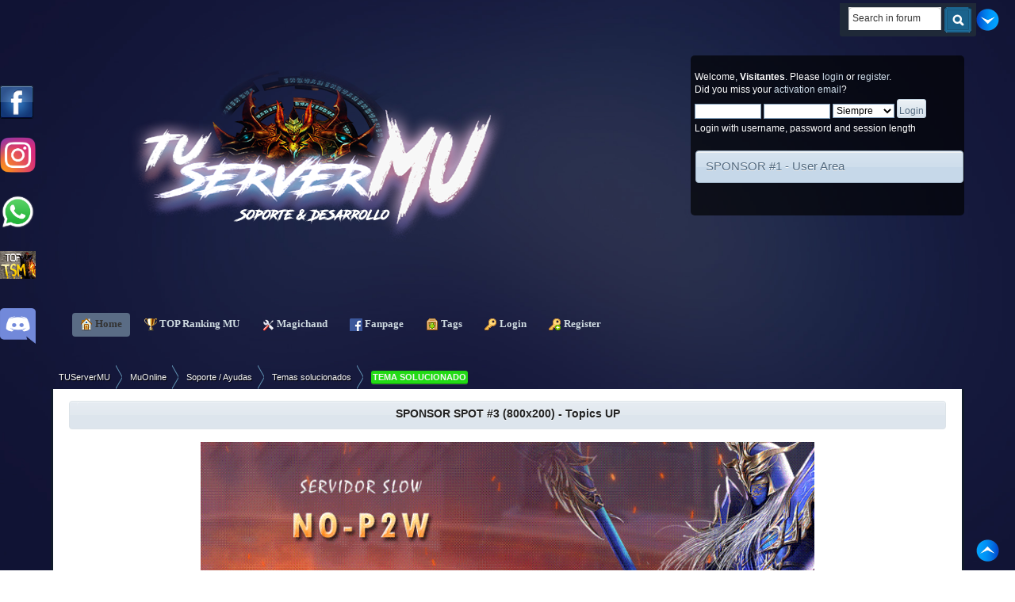

--- FILE ---
content_type: text/html; charset=UTF-8
request_url: https://tuservermu.com.ve/index.php?topic=1492.0
body_size: 9984
content:
<!DOCTYPE html PUBLIC "-//W3C//DTD XHTML 1.0 Transitional//EN" "http://www.w3.org/TR/xhtml1/DTD/xhtml1-transitional.dtd">
<html xmlns="http://www.w3.org/1999/xhtml">
<head><meta http-equiv="Content-Type" content="text/html; charset=utf-8">
	<link rel="stylesheet" type="text/css" href="https://tuservermu.com.ve/Themes/TSMoficial/css/index.css?fin20" />
	<link rel="stylesheet" type="text/css" href="https://tuservermu.com.ve/Themes/TSMoficial/css/responsive.css?fin20" />
	<link rel="stylesheet" type="text/css" href="https://tuservermu.com.ve/Themes/default/css/webkit.css" />
<script async src="https://www.googletagmanager.com/gtag/js?id=UA-86997010-1"></script>
<script>
  window.dataLayer = window.dataLayer || [];
  function gtag(){dataLayer.push(arguments);}
  gtag("js", new Date());

  gtag("config", "UA-86997010-1");
</script>
	<script type="text/javascript" src="https://tuservermu.com.ve/Themes/default/scripts/script.js?fin20"></script>
	<script type="text/javascript" src="https://tuservermu.com.ve/Themes/TSMoficial/scripts/theme.js?fin20"></script>
	<script type="text/javascript"><!-- // --><![CDATA[
		var smf_theme_url = "https://tuservermu.com.ve/Themes/TSMoficial";
		var smf_default_theme_url = "https://tuservermu.com.ve/Themes/default";
		var smf_images_url = "https://tuservermu.com.ve/Themes/TSMoficial/images";
		var smf_scripturl = "https://tuservermu.com.ve/index.php?PHPSESSID=2ft9kkrm58l1h5ncc2cr84df12&amp;";
		var smf_iso_case_folding = false;
		var smf_charset = "UTF-8";
		var ajax_notification_text = "Loading...";
		var ajax_notification_cancel_text = "Cancel";
	// ]]></script>
	
	<meta name="description" content="Hola bueno quisiera saber como configuro las guildwar en mi server ya que para hacer una guildwar me pide que tenga 15 usuarios en el guild para pode" />
	<title>como configurar Configurar Guildwar Files Titantech - Temas solucionados - TUServerMU</title>
	<meta name="viewport" content="width=device-width, initial-scale=1" />
	<link rel="canonical" href="https://tuservermu.com.ve/index.php?topic=1492.0" />
	<link rel="help" href="https://tuservermu.com.ve/index.php?PHPSESSID=2ft9kkrm58l1h5ncc2cr84df12&amp;action=help" />
	<link rel="search" href="https://tuservermu.com.ve/index.php?PHPSESSID=2ft9kkrm58l1h5ncc2cr84df12&amp;action=search" />
	<link rel="contents" href="https://tuservermu.com.ve/index.php?PHPSESSID=2ft9kkrm58l1h5ncc2cr84df12&amp;" />
	<link rel="alternate" type="application/rss+xml" title="TUServerMU - RSS" href="https://tuservermu.com.ve/index.php?PHPSESSID=2ft9kkrm58l1h5ncc2cr84df12&amp;type=rss;action=.xml" />
	<link rel="index" href="https://tuservermu.com.ve/index.php?PHPSESSID=2ft9kkrm58l1h5ncc2cr84df12&amp;board=23.0" />
	<link rel="stylesheet" type="text/css" href="https://tuservermu.com.ve/Themes/default/css/BBCode-YouTube2.css" />
			<style type="text/css">
				#FBSlideLikeBox_left {background: url(https://tuservermu.com.ve/Themes/default/images/FBSlideLikeBox/default.png) 400px 0 no-repeat; float: left; height: 42px; position: fixed; left: -400px; padding-right: 42px; top: 15%; width: 400px; z-index: 2000;}
				#FBSlideLikeBox_left #FBSlideLikeBox3_left {height: 690px; right: 0; position: absolute; border: 3px solid #3B5998; width: 400px; background: #f8f8f8;}
				#FBSlideLikeBox_right {background: url(https://tuservermu.com.ve/Themes/default/images/FBSlideLikeBox/default.png) 0 0 no-repeat; float: right; height: 42px; position: fixed; right: -400px; padding-left: 42px; top: 15%; width: 400px; z-index: 2000;}
				#FBSlideLikeBox_right #FBSlideLikeBox3_right {height: 690px; left: 0; position: absolute; border: 3px solid #3B5998; width: 400px; background: #f8f8f8;}
				#FBSlideLikeBox_left #FBSlideLikeBox2_left {position: relative; clear: both; width: auto;}
			</style>
				<script type="text/javascript">!window.jQuery && document.write(unescape('%3Cscript src="https://code.jquery.com/jquery.min.js"%3E%3C/script%3E'))</script>
				<script type="text/javascript">
				 jQuery.noConflict();
					jQuery(document).ready(function($)
						{
							$("#FBSlideLikeBox_left").mouseenter(function()
						{
							$(this).stop().animate({left: 0}, "slow");
						}).mouseleave(function()
						{
							$(this).stop().animate({left: -400}, "slow");
						});;
						});
				</script>
				<link rel="stylesheet" type="text/css" href="https://tuservermu.com.ve/Themes/default/css/mBox.css" />
		<link rel="stylesheet" type="text/css" href="https://tuservermu.com.ve/Themes/default/css/sparkle.css" />
	<link rel="stylesheet" type="text/css" href="//cdnjs.cloudflare.com/ajax/libs/highlight.js/9.5.0/styles/darkula.min.css" />
	<link rel="stylesheet" type="text/css" href="https://tuservermu.com.ve/Themes/default/css/highlight.css" /><script src="https://js.hcaptcha.com/1/api.js" async defer></script>
	<link rel="stylesheet" type="text/css" id="hcaptcha_css" href="https://tuservermu.com.ve/Themes/default/css/hcaptcha.css" />
	<link rel="stylesheet" type="text/css" id="topxstats_css/main_css" href="https://tuservermu.com.ve/Themes/default/css/topxstats_css/main.css" />
</head>
<body>
        <script type="text/javascript" src="https://tuservermu.com.ve/Themes/default/scripts/cls.tc.js"></script>
<div id="wrapper" style="width: 90%">
	<div id="header"><div class="frame">
		
			<h1 class="forumtitle">
				<a href="https://tuservermu.com.ve/index.php?PHPSESSID=2ft9kkrm58l1h5ncc2cr84df12&amp;"><img src="https://i.imgur.com/c8UHMwV.png" width="100%" alt="TUServerMU" title="TUServerMU" /> </a>
			</h1><a style="display:scroll; position:fixed; top:24%; left:0px; z-index:4;" href="https://www.instagram.com/tuservermuoficial/" target="_blank"/><img src="https://i.imgur.com/hLAmor1.png" width="45" height="45" /></a><a style="display:scroll; position:fixed; top:34%; left:0px; z-index:4;" href="/whatsapp.html" target="_blank"><img src="https://i.imgur.com/TJmFD4q.png" width="45" height="45" /></a><a style="display:scroll; position:fixed; top:44%; left:0px; z-index:4;" href="https://top.tuservermu.com.ve" target="_blank"><img src="https://top.tuservermu.com.ve/template/img/vote.gif" width="45" height="35" /></a><a style="display:scroll; position:fixed; top:54%; left:0px; z-index:4;" href="https://discord.gg/AFF9nnSXXC" target="_blank"/><img src="https://i.imgur.com/8AuPev9.png" width="45" height="45" /></a>
			<div class="user">
				<script type="text/javascript" src="https://tuservermu.com.ve/Themes/default/scripts/sha1.js"></script>
				<form id="guest_form" action="https://tuservermu.com.ve/index.php?PHPSESSID=2ft9kkrm58l1h5ncc2cr84df12&amp;action=login2" method="post" accept-charset="UTF-8"  onsubmit="hashLoginPassword(this, '7bb70ec554dcb3ea173cb0a8097dbce0');">
					<div class="info">Welcome, <strong>Visitantes</strong>. Please <a href="?action=login">login</a> or <a href="?action=register">register</a>.<br />Did you miss your <a href="?action=activate">activation email</a>?</div>
					<input type="text" name="user" size="10" class="input_text" />
					<input type="password" name="passwrd" size="10" class="input_password" />
					<select name="cookielength">
						<option value="60">1 Hour</option>
						<option value="1440">1 Dia</option>
						<option value="10080">1 Semana</option>
						<option value="43200">1 Mes</option>
						<option value="-1" selected="selected">Siempre</option>
					</select>
					<input type="submit" value="Login" class="button_submit" /><br />
					<div class="info">Login with username, password and session length</div>
					<input type="hidden" name="hash_passwrd" value="" /><input type="hidden" name="b0a1e05e6" value="7bb70ec554dcb3ea173cb0a8097dbce0" />
				</form>
		<br>
	<div id="newsfader">
		<div class="cat_bar">
			<h3 class="catbg">
			<img id="newsupshrink" src="https://tuservermu.com.ve/Themes/TSMoficial/images/collapse.gif" alt="*" title="Shrink or expand the header." align="bottom" style="display: none;" />	
				<a href="https://tuservermu.com.ve/index.php?PHPSESSID=2ft9kkrm58l1h5ncc2cr84df12&amp;topic=118" target="_blank">SPONSOR #1 - User Area</a>
			</h3>
		</div>
		<ul class="reset" id="smfFadeScroller">
			<li><a href="https://gamesbit.net/" class="bbc_link" target="_blank" rel="noopener noreferrer"><img src="https://i.ibb.co/d4Tgjzgg/Titan-Editor-Banner-1160x-290x.png" alt="" width="390" height="125" class="bbc_img resized" /></a><br /><br /></li>
			<li><a href="https://angelicmu.com/" class="bbc_link" target="_blank" rel="noopener noreferrer"><img src="https://i.imgur.com/MBYsF2z.gif" alt="" width="390" height="125" class="bbc_img resized" /></a><br /><br /></li>
		</ul>
	</div>
	<script type="text/javascript" src="https://tuservermu.com.ve/Themes/default/scripts/fader.js"></script>
	<script type="text/javascript"><!-- // --><![CDATA[

		// Create a news fader object.
		var oNewsFader = new smf_NewsFader({
			sSelf: 'oNewsFader',
			sFaderControlId: 'smfFadeScroller',
			sItemTemplate: '<strong>%1$s<' + '/strong>',
			iFadeDelay: 5000
		});

		// Create the news fader toggle.
		var smfNewsFadeToggle = new smc_Toggle({
			bToggleEnabled: false,
			bCurrentlyCollapsed: false,
			aSwappableContainers: [
				'smfFadeScroller'
			],
			aSwapImages: [
				{
					sId: 'newsupshrink',
					srcExpanded: smf_images_url + '/collapse.gif',
					altExpanded: 'Shrink or expand the header.',
					srcCollapsed: smf_images_url + '/expand.gif',
					altCollapsed: 'Shrink or expand the header.'
				}
			],
			oThemeOptions: {
				bUseThemeSettings: false,
				sOptionName: 'collapse_news_fader',
				sSessionVar: 'b0a1e05e6',
				sSessionId: '7bb70ec554dcb3ea173cb0a8097dbce0'
			},
			oCookieOptions: {
				bUseCookie: true,
				sCookieName: 'newsupshrink'
			}
		});
	// ]]></script>
			</div>
			<div class="searchBox">
<div class="searchMain">
<div class="searchMainLeft">
<div class="searchMainRight">
			<form id="search_form" action="https://tuservermu.com.ve/index.php?PHPSESSID=2ft9kkrm58l1h5ncc2cr84df12&amp;action=search2" method="post" accept-charset="UTF-8">
					<div class="searchBoxInput"><input type="text" name="search" value="Search in forum" class="searchinput" /></div>
					<span class="searchButton"><input type="image" alt="Submit" value="Search" src="https://tuservermu.com.ve/Themes/TSMoficial/images/theme/searchButton.gif" />
					<input type="hidden" name="advanced" value="0" />
					<input type="hidden" name="topic" value="1492" /></span></form></div></div></div></div>
		<br class="clear" />
		<script type="text/javascript"><!-- // --><![CDATA[
			var oMainHeaderToggle = new smc_Toggle({
				bToggleEnabled: true,
				bCurrentlyCollapsed: false,
				aSwappableContainers: [
					'upper_section'
				],
				aSwapImages: [
					{
						sId: 'upshrink',
						srcExpanded: smf_images_url + '/upshrink.png',
						altExpanded: 'Shrink or expand the header.',
						srcCollapsed: smf_images_url + '/upshrink2.png',
						altCollapsed: 'Shrink or expand the header.'
					}
				],
				oThemeOptions: {
					bUseThemeSettings: false,
					sOptionName: 'collapse_header',
					sSessionVar: 'b0a1e05e6',
					sSessionId: '7bb70ec554dcb3ea173cb0a8097dbce0'
				},
				oCookieOptions: {
					bUseCookie: true,
					sCookieName: 'upshrink'
				}
			});
		// ]]></script>
<table cellspacing="0" class="menu_table">
<tr>
	<td class="main_menu_first"></td>
    <td class="main_menu_repeat"><div id="main_menu">
			<ul class="dropmenu top_space" id="menu_nav">
				<li id="button_home">
<table border="0" cellspacing="0">
    <tr class="hover_home">
    	<td class="active_first main_button firstlevel"></td>
    	<a class="active firstlevel" href="https://tuservermu.com.ve/index.php?PHPSESSID=2ft9kkrm58l1h5ncc2cr84df12&amp;">
						<span class="responsive_menu home"></span>

						&nbsp;<img style="vertical-align: middle;" src="https://tuservermu.com.ve/Themes/default/images/smi/home.png" alt="Home" title="Home"/>&nbsp;Home&nbsp;
					</a>&nbsp;&nbsp;</td>
    	<td class="active_last main_button firstlevel"></td>
    </tr>
</table>
				</li>
				<li id="button_TOP">
<table border="0" cellspacing="0">
    <tr class="hover_TOP">
    	<td class="no_active_first main_button firstlevel"></td>
    	<a class="firstlevel" href="http://top.tuservermu.com.ve" target="_blank">
						<span class="responsive_menu TOP"></span>

						&nbsp;<img style="vertical-align: middle;" src="https://tuservermu.com.ve/Themes/default/images/smi/TOP.png" alt="TOP Ranking MU" title="TOP Ranking MU"/>&nbsp;TOP Ranking MU&nbsp;
					</a>&nbsp;&nbsp;</td>
    	<td class="no_active_last main_button firstlevel"></td>
    </tr>
</table>
				</li>
				<li id="button_MagicHand">
<table border="0" cellspacing="0">
    <tr class="hover_MagicHand">
    	<td class="no_active_first main_button firstlevel"></td>
    	<a class="firstlevel" href="http://mh.tuservermu.com.ve" target="_blank">
						<span class="responsive_menu MagicHand"></span>

						&nbsp;<img style="vertical-align: middle;" src="https://tuservermu.com.ve/Themes/default/images/smi/MagicHand.png" alt="Magichand" title="Magichand"/>&nbsp;Magichand&nbsp;
					</a>&nbsp;&nbsp;</td>
    	<td class="no_active_last main_button firstlevel"></td>
    </tr>
</table>
				</li>
				<li id="button_FanPage">
<table border="0" cellspacing="0">
    <tr class="hover_FanPage">
    	<td class="no_active_first main_button firstlevel"></td>
    	<a class="firstlevel" href="http://facebook.com/TUServerMU.com.ve" target="_blank">
						<span class="responsive_menu FanPage"></span>

						&nbsp;<img style="vertical-align: middle;" src="https://tuservermu.com.ve/Themes/default/images/smi/FanPage.png" alt="Fanpage" title="Fanpage"/>&nbsp;Fanpage&nbsp;
					</a>&nbsp;&nbsp;</td>
    	<td class="no_active_last main_button firstlevel"></td>
    </tr>
</table>
				</li>
				<li id="button_tags">
<table border="0" cellspacing="0">
    <tr class="hover_tags">
    	<td class="no_active_first main_button firstlevel"></td>
    	<a class="firstlevel" href="https://tuservermu.com.ve/index.php?PHPSESSID=2ft9kkrm58l1h5ncc2cr84df12&amp;action=tags">
						<span class="responsive_menu tags"></span>

						&nbsp;<img style="vertical-align: middle;" src="https://tuservermu.com.ve/Themes/default/images/smi/tags.png" alt="Tags" title="Tags"/>&nbsp;Tags&nbsp;
					</a>&nbsp;&nbsp;</td>
    	<td class="no_active_last main_button firstlevel"></td>
    </tr>
</table>
				</li>
				<li id="button_login">
<table border="0" cellspacing="0">
    <tr class="hover_login">
    	<td class="no_active_first main_button firstlevel"></td>
    	<a class="firstlevel" href="https://tuservermu.com.ve/index.php?PHPSESSID=2ft9kkrm58l1h5ncc2cr84df12&amp;action=login">
						<span class="responsive_menu login"></span>

						&nbsp;<img style="vertical-align: middle;" src="https://tuservermu.com.ve/Themes/default/images/smi/login.png" alt="Login" title="Login"/>&nbsp;Login&nbsp;
					</a>&nbsp;&nbsp;</td>
    	<td class="no_active_last main_button firstlevel"></td>
    </tr>
</table>
				</li>
				<li id="button_register">
<table border="0" cellspacing="0">
    <tr class="hover_register">
    	<td class="no_active_first main_button firstlevel"></td>
    	<a class="firstlevel" href="https://tuservermu.com.ve/index.php?PHPSESSID=2ft9kkrm58l1h5ncc2cr84df12&amp;action=register">
						<span class="responsive_menu register"></span>

						&nbsp;<img style="vertical-align: middle;" src="https://tuservermu.com.ve/Themes/default/images/smi/register.png" alt="Register" title="Register"/>&nbsp;Register&nbsp;
					</a>&nbsp;&nbsp;</td>
    	<td class="no_active_last main_button firstlevel"></td>
    </tr>
</table>
				</li>
			</ul>
		</div></td>
    <td class="main_menu_last"></td>
</tr>
</table>
		<br class="clear" />
	</div></div>
		<ul id="breadcrumb-1">
			<li>
				<a href="https://tuservermu.com.ve/index.php?PHPSESSID=2ft9kkrm58l1h5ncc2cr84df12&amp;"><span>TUServerMU</span></a> &#187;
			</li>
			<li>
				<a href="https://tuservermu.com.ve/index.php?PHPSESSID=2ft9kkrm58l1h5ncc2cr84df12&amp;#c2"><span>MuOnline</span></a> &#187;
			</li>
			<li>
				<a href="https://tuservermu.com.ve/index.php?PHPSESSID=2ft9kkrm58l1h5ncc2cr84df12&amp;board=11.0"><span>Soporte / Ayudas</span></a> &#187;
			</li>
			<li>
				<a href="https://tuservermu.com.ve/index.php?PHPSESSID=2ft9kkrm58l1h5ncc2cr84df12&amp;board=23.0"><span>Temas solucionados</span></a> &#187;
			</li>
			<li class="last"><span class="postprefix-all" id="postprefix-22" style="padding: 2px; font-size: 11px; font-weight:bold; border-bottom: 1px solid rgba(0, 0, 0, 0.3); border-radius: 3px; box-shadow: 0 1px 3px rgba(0, 0, 0, 0.05) inset, 0 1px 0 rgba(255, 255, 255, 0.1); color: #f5f5f5; background-color: #23db16">TEMA SOLUCIONADO</span>
				<a href="https://tuservermu.com.ve/index.php?PHPSESSID=2ft9kkrm58l1h5ncc2cr84df12&amp;topic=1492.0"><span>como configurar Configurar Guildwar Files Titantech</span></a>
			</li>
		</ul>
	<div id="content_section"><div class="frame">
		<div id="main_content_section">
	<div class="title_barIC">
		<h4 class="titlebg">
			<div align="center">
				<span class="servidores_recomendados">
			<a href="https://tuservermu.com.ve/index.php?PHPSESSID=2ft9kkrm58l1h5ncc2cr84df12&amp;topic=118" target="_blank">SPONSOR SPOT #3 (800x200) - Topics UP</a>
				</span>
			</div>
		</h4>
	</div>
	</br>
	<div align="center" height="80%">
	<a href="https://www.mupvz.com/" target="_blank"><img src="https://i.imgur.com/IFWGy8K.gif" border="0" width="70%" height="70%" /></a><p>
	<a href="https://angelicmu.com/" target="_blank"><img src="https://i.imgur.com/MBYsF2z.gif" border="0" width="70%" height="70%" /></a><p>
	</div>
	</br><a style="display:scroll; position:fixed; top:10px; right:20px; z-index:4;" href="#lastPost"/><img src="https://i.imgur.com/Ls3JP8H.png" height="30" widht="30" /></a><a style="display:scroll; position:fixed; bottom:10px; right:20px; z-index:4;" href="#top"/><img src="https://i.imgur.com/8S9xrru.png" height="30" widht="30" /></a><div class="w_visitante">Solo usuarios registrados pueden comentar y agradecer, <a href="index.php?action=login">Logueate</a> o <a href="index.php?action=register">Registrate</a>
								</div>
			<a id="top"></a>
			<a id="msg6664"></a>
			<div class="pagesection">
				<div class="nextlinks"></div>
		<div class="buttonlist floatright">
			<ul>
				<li><a class="button_strip_print" href="https://tuservermu.com.ve/index.php?PHPSESSID=2ft9kkrm58l1h5ncc2cr84df12&amp;action=printpage;topic=1492.0" rel="new_win nofollow"><span class="last">Print</span></a></li>
			</ul>
		</div>
				<div class="pagelinks floatleft">Paginas: [<strong>1</strong>]   &nbsp;&nbsp;<a href="#lastPost"><strong>Ir abajo</strong></a></div>
			</div>
			<div id="forumposts">
				<div class="cat_bar">
					<h3 class="catbg">
						<img src="https://tuservermu.com.ve/Themes/TSMoficial/images/topic/normal_post_locked.gif" align="bottom" alt="" />
						<span id="author">Autor</span>
						Topic: como configurar Configurar Guildwar Files Titantech &nbsp;(Visto 3238 veces)
					</h3>
				</div>
				<p id="whoisviewing" class="smalltext">0 Miembros and 1 Guest are viewing this topic.
				</p>
				<form action="https://tuservermu.com.ve/index.php?PHPSESSID=2ft9kkrm58l1h5ncc2cr84df12&amp;action=quickmod2;topic=1492.0" method="post" accept-charset="UTF-8" name="quickModForm" id="quickModForm" style="margin: 0;" onsubmit="return oQuickModify.bInEditMode ? oQuickModify.modifySave('7bb70ec554dcb3ea173cb0a8097dbce0', 'b0a1e05e6') : false">
				<div class="windowbg">
					<span class="topslice"><span></span></span>
					<div class="post_wrapper">
							<div class="cat_bar">
			<h3 class="catbg">
										
								<img src="https://tuservermu.com.ve/Themes/TSMoficial/images/useroff.gif" alt="Offline" />
								<a href="https://tuservermu.com.ve/index.php?PHPSESSID=2ft9kkrm58l1h5ncc2cr84df12&amp;action=profile;u=1337" title="View the profile of mutrx" class="grupo_na" style="color:  ;">mutrx</a>
<span class="numrest smalltext"> <strong> Posteado:</strong> December 13, 2016, 01:17:09 PM | <strong>Modificado:</strong> December 13, 2016, 04:51:19 PM by Joaquin</span>						
						
			</h3>
		</div>
						<div class="poster">
							<ul class="reset smalltext" id="msg_6664_extra_info"><li>
					
					<a class="fontrader" href="https://tuservermu.com.ve/index.php?PHPSESSID=2ft9kkrm58l1h5ncc2cr84df12&amp;action=trader&id=1337">0</a> <span class="fontrader">puntos por ventas</span><a href="https://tuservermu.com.ve/index.php?PHPSESSID=2ft9kkrm58l1h5ncc2cr84df12&amp;action=trader&id=1337"><img src="https://i.imgur.com/sZ65USU.png" width="12" height="12" border="0" /></a></li>
								<li class="avatar">
									
										<img class="avatar" src="https://tuservermu.com.ve/avatars/MuOnline(New)/4JvAYh9.jpg" alt="" />
									
								</li>
								<li class="stars"><img src="https://tuservermu.com.ve/Themes/TSMoficial/images/placasnuevas/user.png" alt="*" /></li>
								<DIV ALIGN=left><li class="postgroup">Rank: Dedicado</li></DIV>
								<DIV ALIGN=left><li class="postcount">Posts: 39</li></DIV>
								<li></li>
								<DIV ALIGN=left><li class="postcount">Gracias recibida: 113</li></DIV>
							<p><li class="gender"><img src="https://tuservermu.com.ve/Themes/TSMoficial/images/flags/ve.gif" alt="ve" title="Venezuela" /></li><li class="im_icons">
				     <ul class="reset nolist">
									</ul>
								</li>
									</ul>
								</li>
							</ul>
						</div>
						<div class="postarea">
							<div class="flow_hidden">
								<div class="keyinfo">
									<div class="messageicon">
										<img src="https://tuservermu.com.ve/Themes/TSMoficial/images/post/xx.gif" alt="" />
									</div>
									<h5 id="subject_6664">
										<a href="https://tuservermu.com.ve/index.php?PHPSESSID=2ft9kkrm58l1h5ncc2cr84df12&amp;topic=1492.msg6664#msg6664" rel="nofollow">como configurar Configurar Guildwar Files Titantech</a>
									</h5>
									<div id="msg_6664_quick_mod"></div>
								</div>
							</div>
							<div class="post">
								<div class="inner" id="msg_6664">Hola bueno quisiera saber como configuro las guildwar en mi server ya&nbsp; que para hacer una guildwar me pide que tenga 15 usuarios en el guild para poder hacer guildwar</div>
							</div>
		    <br />
						</div>
						<div class="moderatorbar">
							<div class="smalltext modified" id="modified_6664">
		<a href="whatsapp://send?text=como configurar Configurar Guildwar Files Titantech - https://tuservermu.com.ve/index.php?topic=1492" data-action="share/whatsapp/share"><img src="https://i.imgur.com/bJtjUpC.png" height="30" title="Share this topic on whatsapp using WhatSapp Movil or WhatSapp Web" /> </a>
							</div>
							<div class="smalltext reportlinks"><br />
								<img src="https://tuservermu.com.ve/Themes/TSMoficial/images/ip.gif" alt="" />
								Logged
							</div>
						</div>
					</div>
					<span class="botslice"><span></span></span>
				</div>

		
							<div class="ThankOMatic windowbg" style="display: block;" id="ThankOMaticID6664">
									<span class="error" id="ErrorThankOMaticID6664"></span>
					<span class="topslice"><span></span></span><div class="poster_thank">
									<div class="poster" id="thank_you_start_text"><h4>Gracias:</h4></div>
									<div class="postarea" id="thank_you_list"><a href="https://tuservermu.com.ve/index.php?PHPSESSID=2ft9kkrm58l1h5ncc2cr84df12&amp;action=profile;u=66554" title=" Gracias dadas: March 28, 2024, 05:01:17 AM" class="grupo_na" style="color:  ;">darkes607</a>
									</div>
									<div class="postarea" id="thank_you_list_link">
											Para este post, <strong>1</strong> usuario dio las gracias!
									</div></div>
					<span class="botslice"><span></span></span>
							</div>
				<hr class="post_separator" />
				<a id="msg6675"></a>
				<div class="windowbg2">
					<span class="topslice"><span></span></span>
					<div class="post_wrapper">
							<div class="cat_bar">
			<h3 class="catbg">
										
								<img src="https://tuservermu.com.ve/Themes/TSMoficial/images/useroff.gif" alt="Offline" />
								<a href="https://tuservermu.com.ve/index.php?PHPSESSID=2ft9kkrm58l1h5ncc2cr84df12&amp;action=profile;u=271" title="View the profile of Joaquin" class="grupo_na" style="color:  ;">Joaquin</a>
<span class="numrest smalltext"> <strong> #1 Posteado:</strong> December 13, 2016, 03:34:39 PM</span>						
						
			</h3>
		</div>
						<div class="poster">
							<ul class="reset smalltext" id="msg_6675_extra_info"><li class="grupo_maestro" title="Maestro: Placa de reconocimiento por alcanzar los 15.000 gracias recibidas.">MAESTRO</li><hr><li class="grupo_honor" title="Usuario de Honor: Placa de reconocimiento por alcanzar los 20.000 gracias recibidas.">US. DE HONOR</li><hr><li class="grupo_leyenda" title="Leyenda: Placa de reconocimiento por alcanzar los 30.000 gracias recibidas.">LEYENDA</li><hr><li>
					
					<a class="fontrader" href="https://tuservermu.com.ve/index.php?PHPSESSID=2ft9kkrm58l1h5ncc2cr84df12&amp;action=trader&id=271">0</a> <span class="fontrader">puntos por ventas</span><a href="https://tuservermu.com.ve/index.php?PHPSESSID=2ft9kkrm58l1h5ncc2cr84df12&amp;action=trader&id=271"><img src="https://i.imgur.com/sZ65USU.png" width="12" height="12" border="0" /></a></li>
								<li class="avatar">
									
										<img class="avatar" src="https://tuservermu.com.ve/avatars/Actors (New)/3.png" alt="" />
									
								</li>
								<li class="stars"><img src="https://tuservermu.com.ve/Themes/TSMoficial/images/placasnuevas/user.png" alt="*" /></li><img src="https://tuservermu.com.ve/Themes/TSMoficial/images/maestro.png" />
								<DIV ALIGN=left><li class="postgroup">Rank: Principiante</li></DIV>
								<DIV ALIGN=left><li class="postcount">Posts: 0</li></DIV>
								<li></li>
								<DIV ALIGN=left><li class="postcount">Gracias recibida: 30623</li></DIV>
							<p><li class="gender"><img src="https://tuservermu.com.ve/Themes/TSMoficial/images/flags/ar.gif" alt="ar" title="Argentina" /></li><li class="im_icons">
				     <ul class="reset nolist">
									</ul>
								</li>
									</ul>
								</li>
							</ul>
						</div>
						<div class="postarea">
							<div class="flow_hidden">
								<div class="keyinfo">
									<div class="messageicon">
										<img src="https://tuservermu.com.ve/Themes/TSMoficial/images/post/xx.gif" alt="" />
									</div>
									<h5 id="subject_6675">
										<a href="https://tuservermu.com.ve/index.php?PHPSESSID=2ft9kkrm58l1h5ncc2cr84df12&amp;topic=1492.msg6675#msg6675" rel="nofollow">Respuesta:como configurar Configurar Guildwar Files Titantech</a>
									</h5>
									<div id="msg_6675_quick_mod"></div>
								</div>
							</div>
							<div class="post">
								<div class="inner" id="msg_6675">Hola, ve a la siguiente ruta: <span style="color: red;" class="bbc_color">MuServer/SFCData/SFCCommon.ini</span><br /><br />Abres SFCCOmmon.ini y te diriges a la siguiente linea <br /><br />SCFElfSoldierMaxLevel=300<br />SCFAllianceRequireMembers=1<br />SCFGuildResetReq=0<br /><span style="color: red;" class="bbc_color">SCFGuildWarMemberReq=1</span> <span style="color: green;" class="bbc_color">&lt;-- ESTE ES EL QUE DEBES CAMBIAR POR EL QUE QUIERAS</span><br />SCFUseSNOCheckCode=0<br />SCFIsTradeAntiHackTime=0<br />SCFUsePShopOnlyInLorenMarket=0<br /><br />Puedes colocar el numero que desees que pida para realizar WAR, espero que te sea de ayuda. Saludos.</div>
							</div>
		    <br />
						</div>
						<div class="moderatorbar">
							<div class="smalltext modified" id="modified_6675">
		<a href="whatsapp://send?text=Respuesta:como configurar Configurar Guildwar Files Titantech - https://tuservermu.com.ve/index.php?topic=1492" data-action="share/whatsapp/share"><img src="https://i.imgur.com/bJtjUpC.png" height="30" title="Share this topic on whatsapp using WhatSapp Movil or WhatSapp Web" /> </a>
							</div>
							<div class="smalltext reportlinks"><br />
								<img src="https://tuservermu.com.ve/Themes/TSMoficial/images/ip.gif" alt="" />
								Logged
							</div>
						</div>
					</div>
					<span class="botslice"><span></span></span>
				</div>

		
							<div class="ThankOMatic windowbg2" style="display: none;" id="ThankOMaticID6675">
									<span class="error" id="ErrorThankOMaticID6675"></span>
							</div>
				<hr class="post_separator" />
				<a id="msg6683"></a>
				<div class="windowbg">
					<span class="topslice"><span></span></span>
					<div class="post_wrapper">
							<div class="cat_bar">
			<h3 class="catbg">
										
								<img src="https://tuservermu.com.ve/Themes/TSMoficial/images/useroff.gif" alt="Offline" />
								<a href="https://tuservermu.com.ve/index.php?PHPSESSID=2ft9kkrm58l1h5ncc2cr84df12&amp;action=profile;u=1337" title="View the profile of mutrx" class="grupo_na" style="color:  ;">mutrx</a>
<span class="numrest smalltext"> <strong> #2 Posteado:</strong> December 13, 2016, 04:44:14 PM</span>						
						
			</h3>
		</div>
						<div class="poster">
							<ul class="reset smalltext" id="msg_6683_extra_info"><li>
					
					<a class="fontrader" href="https://tuservermu.com.ve/index.php?PHPSESSID=2ft9kkrm58l1h5ncc2cr84df12&amp;action=trader&id=1337">0</a> <span class="fontrader">puntos por ventas</span><a href="https://tuservermu.com.ve/index.php?PHPSESSID=2ft9kkrm58l1h5ncc2cr84df12&amp;action=trader&id=1337"><img src="https://i.imgur.com/sZ65USU.png" width="12" height="12" border="0" /></a></li>
								<li class="avatar">
									
										<img class="avatar" src="https://tuservermu.com.ve/avatars/MuOnline(New)/4JvAYh9.jpg" alt="" />
									
								</li>
								<li class="stars"><img src="https://tuservermu.com.ve/Themes/TSMoficial/images/placasnuevas/user.png" alt="*" /></li>
								<DIV ALIGN=left><li class="postgroup">Rank: Dedicado</li></DIV>
								<DIV ALIGN=left><li class="postcount">Posts: 39</li></DIV>
								<li></li>
								<DIV ALIGN=left><li class="postcount">Gracias recibida: 113</li></DIV>
							<p><li class="gender"><img src="https://tuservermu.com.ve/Themes/TSMoficial/images/flags/ve.gif" alt="ve" title="Venezuela" /></li><li class="im_icons">
				     <ul class="reset nolist">
									</ul>
								</li>
									</ul>
								</li>
							</ul>
						</div>
						<div class="postarea">
							<div class="flow_hidden">
								<div class="keyinfo">
									<div class="messageicon">
										<img src="https://tuservermu.com.ve/Themes/TSMoficial/images/post/xx.gif" alt="" />
									</div>
									<h5 id="subject_6683">
										<a href="https://tuservermu.com.ve/index.php?PHPSESSID=2ft9kkrm58l1h5ncc2cr84df12&amp;topic=1492.msg6683#msg6683" rel="nofollow">Respuesta:como configurar Configurar Guildwar Files Titantech</a>
									</h5>
									<div id="msg_6683_quick_mod"></div>
								</div>
							</div>
							<div class="post">
								<div class="inner" id="msg_6683">Gracias amigo ya esta tema solucionado<br /></div>
							</div>
		    <br />
						</div>
						<div class="moderatorbar">
							<div class="smalltext modified" id="modified_6683">
		<a href="whatsapp://send?text=Respuesta:como configurar Configurar Guildwar Files Titantech - https://tuservermu.com.ve/index.php?topic=1492" data-action="share/whatsapp/share"><img src="https://i.imgur.com/bJtjUpC.png" height="30" title="Share this topic on whatsapp using WhatSapp Movil or WhatSapp Web" /> </a>
							</div>
							<div class="smalltext reportlinks"><br />
								<img src="https://tuservermu.com.ve/Themes/TSMoficial/images/ip.gif" alt="" />
								Logged
							</div>
						</div>
					</div>
					<span class="botslice"><span></span></span>
				</div>

		
							<div class="ThankOMatic windowbg" style="display: none;" id="ThankOMaticID6683">
									<span class="error" id="ErrorThankOMaticID6683"></span>
							</div>
				<hr class="post_separator" /><div class="w_visitante">Solo usuarios registrados pueden comentar y agradecer, <a href="index.php?action=login">Logueate</a> o <a href="index.php?action=register">Registrate</a>
								</div>
	<div class="title_barIC">
		<h4 class="titlebg">
			<div align="center">
				<span class="servidores_recomendados">
			<a href="https://tuservermu.com.ve/index.php?PHPSESSID=2ft9kkrm58l1h5ncc2cr84df12&amp;topic=118" target="_blank">SPONSOR SPOT #4 (800x200) - Topics Bottom</a>
				</span>
			</div>
		</h4>
	</div>
	</br>
	<div align="center" height="80%">
	<a href="https://angelicmu.com/" target="_blank"><img src="https://i.imgur.com/MBYsF2z.gif" border="0" width="70%" height="70%" /></a><p>
	<a href="https://mucustoms.com/linkme" target="_blank"><img src="https://i.imgur.com/329OBdt.gif" border="0" width="70%" height="70%" /></a><p>
	</div>
	</br>
				</form>
			</div>
			<a id="lastPost"></a>
			<div class="pagesection">
				
		<div class="buttonlist floatright">
			<ul>
				<li><a class="button_strip_print" href="https://tuservermu.com.ve/index.php?PHPSESSID=2ft9kkrm58l1h5ncc2cr84df12&amp;action=printpage;topic=1492.0" rel="new_win nofollow"><span class="last">Print</span></a></li>
			</ul>
		</div>
				<div class="pagelinks floatleft">Paginas: [<strong>1</strong>]   &nbsp;&nbsp;<a href="#top"><strong>Ir arriba</strong></a></div>
				<div class="nextlinks_bottom"></div>
			</div>
			<div id="moderationbuttons"></div>
			<div class="plainbox" id="display_jump_to">&nbsp;</div>
		<br class="clear" />
			<div class="cat_bar">
				<h3 class="catbg">Related Topics</h3>
			</div>
			<div class="tborder topic_table" id="messageindex">
				<table class="table_grid" cellspacing="0">
					<thead>
						<tr class="catbg">
							<th scope="col" class="smalltext first_th" width="8%" colspan="2">&nbsp;</th>
							<th scope="col" class="smalltext">Subject / Started by</th>
							<th scope="col" class="smalltext center" width="14%">Replies</th>
							<th scope="col" class="smalltext last_th" width="22%">Last post</th>
						</tr>
					</thead>
					<tbody>
						<tr>
							<td class="icon1 lockedbg">
								<img src="https://tuservermu.com.ve/Themes/TSMoficial/images/topic/normal_post_locked.gif" alt="" />
							</td>
							<td class="icon2 lockedbg">
								<img src="https://tuservermu.com.ve/Themes/TSMoficial/images/post/thumbup.gif" alt="" />
							</td>
							<td class="subject lockedbg2">
								<div >
									<span id="msg_1209"><a href="https://tuservermu.com.ve/index.php?PHPSESSID=2ft9kkrm58l1h5ncc2cr84df12&amp;topic=303.0">Como puedo activar y configurar el Bonus party en files 12.00.01</a></span>
									<p>Started by <a href="https://tuservermu.com.ve/index.php?PHPSESSID=2ft9kkrm58l1h5ncc2cr84df12&amp;action=profile;u=331" title="View the profile of KrizR" class="grupo_na" style="color:  ;">KrizR</a>
										<small id="pages1209"></small>
										<small><a href="https://tuservermu.com.ve/index.php?PHPSESSID=2ft9kkrm58l1h5ncc2cr84df12&amp;board=23.0">Temas solucionados</a></small>
									</p>
								</div>
							</td>
							<td class="stats lockedbg">
								2 Replies
								<br />
								5573 Views
							</td>
							<td class="lastpost lockedbg2">
								<a href="https://tuservermu.com.ve/index.php?PHPSESSID=2ft9kkrm58l1h5ncc2cr84df12&amp;topic=303.msg1218#new"><img src="https://tuservermu.com.ve/Themes/TSMoficial/images/icons/last_post.gif" alt="Last post" title="Last post" /></a>
								June 25, 2016, 10:32:58 PM<br />
								by <a href="https://tuservermu.com.ve/index.php?PHPSESSID=2ft9kkrm58l1h5ncc2cr84df12&amp;action=profile;u=331" class="grupo_na" style="color:  ;">KrizR</a>
							</td>
						</tr>
						<tr>
							<td class="icon1 lockedbg">
								<img src="https://tuservermu.com.ve/Themes/TSMoficial/images/topic/normal_post_locked.gif" alt="" />
							</td>
							<td class="icon2 lockedbg">
								<img src="https://tuservermu.com.ve/Themes/TSMoficial/images/post/xx.gif" alt="" />
							</td>
							<td class="subject lockedbg2">
								<div >
									<span id="msg_81677"><a href="https://tuservermu.com.ve/index.php?PHPSESSID=2ft9kkrm58l1h5ncc2cr84df12&amp;topic=16688.0">como configurar el  Custom Event Drop files emu s6</a></span>
									<p>Started by <a href="https://tuservermu.com.ve/index.php?PHPSESSID=2ft9kkrm58l1h5ncc2cr84df12&amp;action=profile;u=4806" title="View the profile of dreams" class="grupo_na" style="color:  ;">dreams</a>
										<small id="pages81677"></small>
										<small><a href="https://tuservermu.com.ve/index.php?PHPSESSID=2ft9kkrm58l1h5ncc2cr84df12&amp;board=23.0">Temas solucionados</a></small>
									</p>
								</div>
							</td>
							<td class="stats lockedbg">
								2 Replies
								<br />
								4146 Views
							</td>
							<td class="lastpost lockedbg2">
								<a href="https://tuservermu.com.ve/index.php?PHPSESSID=2ft9kkrm58l1h5ncc2cr84df12&amp;topic=16688.msg81681#new"><img src="https://tuservermu.com.ve/Themes/TSMoficial/images/icons/last_post.gif" alt="Last post" title="Last post" /></a>
								August 31, 2018, 09:41:30 AM<br />
								by <a href="https://tuservermu.com.ve/index.php?PHPSESSID=2ft9kkrm58l1h5ncc2cr84df12&amp;action=profile;u=4806" class="grupo_na" style="color:  ;">dreams</a>
							</td>
						</tr>
						<tr>
							<td class="icon1 windowbg">
								<img src="https://tuservermu.com.ve/Themes/TSMoficial/images/topic/normal_post.gif" alt="" />
							</td>
							<td class="icon2 windowbg">
								<img src="https://tuservermu.com.ve/Themes/TSMoficial/images/post/xx.gif" alt="" />
							</td>
							<td class="subject windowbg2">
								<div >
									<span id="msg_117494"><a href="https://tuservermu.com.ve/index.php?PHPSESSID=2ft9kkrm58l1h5ncc2cr84df12&amp;topic=23737.0">Videoguia de cómo Configurar server files season 13 - X-Team</a></span>
									<p>Started by <a href="https://tuservermu.com.ve/index.php?PHPSESSID=2ft9kkrm58l1h5ncc2cr84df12&amp;action=profile;u=2060" title="View the profile of Josue8A" class="grupo_na" style="color:  ;">Josue8A</a>
										<small id="pages117494"></small>
										<small><a href="https://tuservermu.com.ve/index.php?PHPSESSID=2ft9kkrm58l1h5ncc2cr84df12&amp;board=109.0">General</a></small>
									</p>
								</div>
							</td>
							<td class="stats windowbg">
								2 Replies
								<br />
								5021 Views
							</td>
							<td class="lastpost windowbg2">
								<a href="https://tuservermu.com.ve/index.php?PHPSESSID=2ft9kkrm58l1h5ncc2cr84df12&amp;topic=23737.msg143607#new"><img src="https://tuservermu.com.ve/Themes/TSMoficial/images/icons/last_post.gif" alt="Last post" title="Last post" /></a>
								December 17, 2019, 11:15:05 AM<br />
								by <a href="https://tuservermu.com.ve/index.php?PHPSESSID=2ft9kkrm58l1h5ncc2cr84df12&amp;action=profile;u=17108" class="grupo_na" style="color:  ;">-THOR-</a>
							</td>
						</tr>
						<tr>
							<td class="icon1 windowbg">
								<img src="https://tuservermu.com.ve/Themes/TSMoficial/images/topic/normal_post.gif" alt="" />
							</td>
							<td class="icon2 windowbg">
								<img src="https://tuservermu.com.ve/Themes/TSMoficial/images/post/xx.gif" alt="" />
							</td>
							<td class="subject windowbg2">
								<div >
									<span id="msg_177289"><a href="https://tuservermu.com.ve/index.php?PHPSESSID=2ft9kkrm58l1h5ncc2cr84df12&amp;topic=34244.0">Como configurar de local a online mi MU files IGCN S9.5</a></span>
									<p>Started by <a href="https://tuservermu.com.ve/index.php?PHPSESSID=2ft9kkrm58l1h5ncc2cr84df12&amp;action=profile;u=34214" title="View the profile of Chico1445" class="grupo_na" style="color:  ;">Chico1445</a>
										<small id="pages177289"></small>
										<small><a href="https://tuservermu.com.ve/index.php?PHPSESSID=2ft9kkrm58l1h5ncc2cr84df12&amp;board=11.0">Soporte / Ayudas</a></small>
									</p>
								</div>
							</td>
							<td class="stats windowbg">
								6 Replies
								<br />
								2231 Views
							</td>
							<td class="lastpost windowbg2">
								<a href="https://tuservermu.com.ve/index.php?PHPSESSID=2ft9kkrm58l1h5ncc2cr84df12&amp;topic=34244.msg177498#new"><img src="https://tuservermu.com.ve/Themes/TSMoficial/images/icons/last_post.gif" alt="Last post" title="Last post" /></a>
								June 19, 2020, 06:40:36 PM<br />
								by <a href="https://tuservermu.com.ve/index.php?PHPSESSID=2ft9kkrm58l1h5ncc2cr84df12&amp;action=profile;u=34214" class="grupo_na" style="color:  ;">Chico1445</a>
							</td>
						</tr>
						<tr>
							<td class="icon1 windowbg">
								<img src="https://tuservermu.com.ve/Themes/TSMoficial/images/topic/normal_post.gif" alt="" />
							</td>
							<td class="icon2 windowbg">
								<img src="https://tuservermu.com.ve/Themes/TSMoficial/images/post/xx.gif" alt="" />
							</td>
							<td class="subject windowbg2">
								<div >
									<span id="msg_244499"><a href="https://tuservermu.com.ve/index.php?PHPSESSID=2ft9kkrm58l1h5ncc2cr84df12&amp;topic=45070.0">Ayuda a configurar cliente titantech</a></span>
									<p>Started by <a href="https://tuservermu.com.ve/index.php?PHPSESSID=2ft9kkrm58l1h5ncc2cr84df12&amp;action=profile;u=46594" title="View the profile of RyuSaki" class="grupo_na" style="color:  ;">RyuSaki</a>
										<small id="pages244499"></small>
										<small><a href="https://tuservermu.com.ve/index.php?PHPSESSID=2ft9kkrm58l1h5ncc2cr84df12&amp;board=11.0">Soporte / Ayudas</a></small>
									</p>
								</div>
							</td>
							<td class="stats windowbg">
								3 Replies
								<br />
								1296 Views
							</td>
							<td class="lastpost windowbg2">
								<a href="https://tuservermu.com.ve/index.php?PHPSESSID=2ft9kkrm58l1h5ncc2cr84df12&amp;topic=45070.msg244547#new"><img src="https://tuservermu.com.ve/Themes/TSMoficial/images/icons/last_post.gif" alt="Last post" title="Last post" /></a>
								January 06, 2022, 09:19:08 AM<br />
								by <a href="https://tuservermu.com.ve/index.php?PHPSESSID=2ft9kkrm58l1h5ncc2cr84df12&amp;action=profile;u=46594" class="grupo_na" style="color:  ;">RyuSaki</a>
							</td>
						</tr>
				</table>
			</div><br />
				<script type="text/javascript" src="https://tuservermu.com.ve/Themes/default/scripts/topic.js"></script>
				<script type="text/javascript"><!-- // --><![CDATA[
					var oQuickReply = new QuickReply({
						bDefaultCollapsed: true,
						iTopicId: 1492,
						iStart: 0,
						sScriptUrl: smf_scripturl,
						sImagesUrl: "https://tuservermu.com.ve/Themes/TSMoficial/images",
						sContainerId: "quickReplyOptions",
						sImageId: "quickReplyExpand",
						sImageCollapsed: "collapse.gif",
						sImageExpanded: "expand.gif",
						tabIndex: "-2",
						sJumpAnchor: "quickreply"
					});
					if ('XMLHttpRequest' in window)
					{
						var oQuickModify = new QuickModify({
							sScriptUrl: smf_scripturl,
							bShowModify: true,
							iTopicId: 1492,
							sTemplateBodyEdit: '\n\t\t\t\t\t\t\t\t<div id="quick_edit_body_container" style="width: 90%">\n\t\t\t\t\t\t\t\t\t<div id="error_box" style="padding: 4px;" class="error"><' + '/div>\n\t\t\t\t\t\t\t\t\t<textarea class="editor" id="quick_editor" name="message" rows="12" style="width: 100%; margin-bottom: 10px;" tabindex="1">%body%<' + '/textarea><br />\n\t\t\t\t\t\t\t\t\t<input type="hidden" name="b0a1e05e6" value="7bb70ec554dcb3ea173cb0a8097dbce0" />\n\t\t\t\t\t\t\t\t\t<input type="hidden" name="topic" value="1492" />\n\t\t\t\t\t\t\t\t\t<input type="hidden" name="msg" value="%msg_id%" />\n\t\t\t\t\t\t\t\t\t<div class="righttext">\n\t\t\t\t\t\t\t\t\t\t<input type="submit" name="post" value="Save Settings" tabindex="2" onclick="return oQuickModify.modifySave(\'7bb70ec554dcb3ea173cb0a8097dbce0\', \'b0a1e05e6\');" accesskey="s" class="button_submit" />&nbsp;&nbsp;<input type="submit" name="cancel" value="Cancel" tabindex="3" onclick="return oQuickModify.modifyCancel();" class="button_submit" />\n\t\t\t\t\t\t\t\t\t<' + '/div>\n\t\t\t\t\t\t\t\t<' + '/div>',
							sTemplateSubjectEdit: '<input type="text" style="width: 90%;" name="subject" value="%subject%" size="80" maxlength="80" tabindex="4" class="input_text" />',
							sTemplateBodyNormal: '%body%',
							sTemplateSubjectNormal: '<a hr'+'ef="https://tuservermu.com.ve/index.php?PHPSESSID=2ft9kkrm58l1h5ncc2cr84df12&amp;'+'?topic=1492.msg%msg_id%#msg%msg_id%" rel="nofollow">%subject%<' + '/a>',
							sTemplateTopSubject: 'Topic: %subject% &nbsp;(Visto 3238 veces)',
							sErrorBorderStyle: '1px solid red'
						});

						aJumpTo[aJumpTo.length] = new JumpTo({
							sContainerId: "display_jump_to",
							sJumpToTemplate: "<label class=\"smalltext\" for=\"%select_id%\">Ir a:<" + "/label> %dropdown_list%",
							iCurBoardId: 23,
							iCurBoardChildLevel: 1,
							sCurBoardName: "Temas solucionados",
							sBoardChildLevelIndicator: "==",
							sBoardPrefix: "=> ",
							sCatSeparator: "-----------------------------",
							sCatPrefix: "",
							sGoButtonLabel: "ir"
						});

						aIconLists[aIconLists.length] = new IconList({
							sBackReference: "aIconLists[" + aIconLists.length + "]",
							sIconIdPrefix: "msg_icon_",
							sScriptUrl: smf_scripturl,
							bShowModify: true,
							iBoardId: 23,
							iTopicId: 1492,
							sSessionId: "7bb70ec554dcb3ea173cb0a8097dbce0",
							sSessionVar: "b0a1e05e6",
							sLabelIconList: "Message Icon",
							sBoxBackground: "transparent",
							sBoxBackgroundHover: "#ffffff",
							iBoxBorderWidthHover: 1,
							sBoxBorderColorHover: "#adadad" ,
							sContainerBackground: "#ffffff",
							sContainerBorder: "1px solid #adadad",
							sItemBorder: "1px solid #ffffff",
							sItemBorderHover: "1px dotted gray",
							sItemBackground: "transparent",
							sItemBackgroundHover: "#e0e0f0"
						});
					}
				// ]]></script>
			<!--Facebook Slide Like Box 2.1.3 iframe-->
				<div id="FBSlideLikeBox_left" title="Find us on Facebook!"  onclick="location.href='tuservermu.com.ve';" style="cursor:pointer;">
					<div id="FBSlideLikeBox2_left">
						<div id="FBSlideLikeBox3_left">
							<iframe src="https://www.facebook.com/plugins/likebox.php?href=tuservermu.com.ve&amp;width=400&amp;colorscheme=light&amp;show_faces=true&amp;border_color=ffffff&amp;stream=true&amp;header=true&amp;height=690" scrolling="no" frameborder="0" style="border:none; overflow:hidden; width:400px; height:690px;" allowTransparency="true"></iframe>
						</div>
					</div>
				</div>
		<script type="text/javascript" src="//cdnjs.cloudflare.com/ajax/libs/highlight.js/9.5.0/highlight.min.js"></script>
		<script type="text/javascript">hljs.tabReplace = "      "; hljs.initHighlightingOnLoad();</script>
		</div>
	</div></div>
	<div id="footer_section"><div class="frame">
		<ul class="reset">
			<li class="copyright">
               <!-- START ClickSafe SMF Change Theme BOTTOM -->
              				<div style="text-align:right; margin: -10px 0 0 0; font-size:12px;">
              					<select id="clicksafe_changer_bot" onchange="cls_switch_theme_bot();">
                        <optgroup label="Change the Theme"><option value="18" selected="selected">Dolphin</option><option value="20">GamerZ</option>
                        </optgroup>
              					</select> 
              				</div>
                <!-- END ClickSafe SMF Change Theme BOTTOM -->
                  
			<span class="smalltext" style="display: inline; visibility: visible; font-family: Verdana, Arial, sans-serif;"><a href="?action=credits" title="Simple Machines Forum" target="_blank" class="new_win">SMF</a> |
 <a href="https://www.simplemachines.org/about/smf/license.php" title="License" target="_blank" class="new_win">SMF &copy; 2021</a>, <a href="https://www.simplemachines.org" title="Simple Machines" target="_blank" class="new_win">Simple Machines</a><br />Hide Tag Special By<a href="http://www.smfpersonal.net" title="Hide Tag Special By smfpersonal"> SMF Personal &copy; 2011
</a> | <a style="font-size:10px;" href="http://www.smfsimple.com" title="Todo para tu foro SMF">Mods by SMFSimple.com</a><br /><a href="http://www.createaforum.com" target="_blank">Simple Audio Video Embedder</a><br /><span class="smalltext"><a href="http://www.smfads.com" target="_blank">SMFAds</a> for <a href="http://www.createaforum.com" title="Forum Hosting" target="_blank">Free Forums</a></span> | <a href="http://www.smfpacks.com" title="SMFPacks home of SMFPacks Alerts Pro and other premium and free mods for SMF">Powered by SMFPacks Alerts Pro Mod</a>
			</span>
			</li>
			<li><a id="button_xhtml" href="http://validator.w3.org/check?uri=referer" target="_blank" class="new_win" title="Valid XHTML 1.0!"><span>XHTML</span> </a></li>
			<li><a id="button_rss" href="https://tuservermu.com.ve/index.php?PHPSESSID=2ft9kkrm58l1h5ncc2cr84df12&amp;action=.xml;type=rss" class="new_win"><span>RSS</span></a></li>
			<li><a href="https://tuservermu.com.ve/sitemap.xml" target="_blank">Sitemap XML</a></li><li class="last"><a id="button_wap2" href="https://tuservermu.com.ve/index.php?PHPSESSID=2ft9kkrm58l1h5ncc2cr84df12&amp;wap2" class="new_win"><span>WAP2</span></a> | Theme by <a href="http://www.instagram.com/neecorc" target="_blank">Neekiinh0</a></li>
		<li class="copyright">Licencia TUServerMU 2016-2026 By <a href="https://tuservermu.com.ve/"><b>ZabiinoOo.</b></a></li>
		</ul>
	</div></div>
</div>
</body></html>